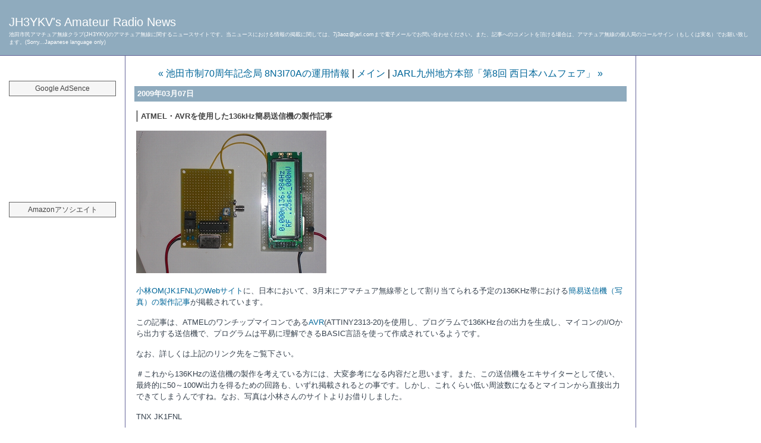

--- FILE ---
content_type: text/html
request_url: http://jh3ykv.rgr.jp/mt/2009/03/atmelavr136khz.html
body_size: 12777
content:
<?xml version="1.0" encoding="UTF-8" ?>
<!DOCTYPE html PUBLIC "-//W3C//DTD XHTML 1.0 Strict//EN" "http://www.w3.org/TR/xhtml1/DTD/xhtml1-strict.dtd">
<html xmlns="http://www.w3.org/1999/xhtml" lang="ja" xml:lang="ja" id="sixapart-standard">
<head>
<meta http-equiv="Content-Type" content="text/html; charset=UTF-8" />
<meta http-equiv="Content-Script-Type" content="text/javascript" />
<meta http-equiv="Content-Style-Type" content="text/css" />
<meta name="generator" content="Movable Type 3.34" />

<script type="text/javascript" src="https://apis.google.com/js/plusone.js"></script>
<link rel="stylesheet" href="http://jh3ykv.rgr.jp/mt/styles-site.css" type="text/css" />
<link rel="alternate" type="application/atom+xml" title="Atom" href="http://jh3ykv.rgr.jp/mt/atom.xml" />
<link rel="alternate" type="application/rss+xml" title="RSS 2.0" href="http://jh3ykv.rgr.jp/mt/index.xml" />
<link rel="EditURI" type="application/rsd+xml" title="RSD" href="http://jh3ykv.rgr.jp/mt/rsd.xml" />
<link rel="start" href="http://jh3ykv.rgr.jp/mt/" title="トップページ" />
<link rel="contents" href="http://jh3ykv.rgr.jp/mt/archives.html" title="アーカイブ一覧" />
<link rev="made" href="mailto:user@domain" />

<link rel="prev" href="http://jh3ykv.rgr.jp/mt/2009/03/70_8n3i70a_4.html" title="池田市制70周年記念局 8N3I70Aの運用情報" />
<link rel="next" href="http://jh3ykv.rgr.jp/mt/2009/03/jarl8_2.html" title="JARL九州地方本部「第8回 西日本ハムフェア」" />

<title>ATMEL・AVRを使用した136kHz簡易送信機の製作記事: JH3YKV's Amateur Radio News</title>

<!--
<rdf:RDF xmlns:rdf="http://www.w3.org/1999/02/22-rdf-syntax-ns#"
         xmlns:trackback="http://madskills.com/public/xml/rss/module/trackback/"
         xmlns:dc="http://purl.org/dc/elements/1.1/">
<rdf:Description
    rdf:about="http://jh3ykv.rgr.jp/mt/2009/03/atmelavr136khz.html"
    trackback:ping="http://7j3aoz.sakura.ne.jp/mt/mt-tb.cgi/12375"
    dc:title="ATMEL・AVRを使用した136kHz簡易送信機の製作記事"
    dc:identifier="http://jh3ykv.rgr.jp/mt/2009/03/atmelavr136khz.html"
    dc:subject="自作・キット"
    dc:description=" 小林OM(JK1FNL)のWebサイトに、日本において、3月末にアマチュア無線..."
    dc:creator=""
    dc:date="2009-03-07T08:11:52+09:00" />
</rdf:RDF>
-->




<script type="text/javascript" src="http://jh3ykv.rgr.jp/mt/mt-site.js"></script>
</head>

<body class="layout-three-column-liquid" onload="individualArchivesOnLoad(commenter_name)">

<script type="text/javascript"><!--
var ID="100734505";
var AD=3;
var FRAME=0;
// --></script>
<script src="http://j1.ax.xrea.com/l.j?id=100734505" type="text/javascript"></script>
<noscript>
<a href="http://w1.ax.xrea.com/c.f?id=100734505" target="_blank"><img src="http://w1.ax.xrea.com/l.f?id=100734505&url=X" alt="AX" border="0"></a>
</noscript>

<div id="box">

<!-- タイトル -->
<div id="header">
<h1 id="blog-name"><a href="http://jh3ykv.rgr.jp/mt/" accesskey="1">JH3YKV's Amateur Radio News</a></h1>
<p class="blog-description">池田市民アマチュア無線クラブ(JH3YKV)のアマチュア無線に関するニュースサイトです。当ニュースにおける情報の掲載に関しては、7j3aoz@jarl.comまで電子メールでお問い合わせください。また、記事へのコメントを頂ける場合は、アマチュア無線の個人局のコールサイン（もしくは実名）でお願い致します。(Sorry...Japanese language only)</p>
</div>

<!-- 左カラム開始 -->
<div id="links-left-box">
<dl id="links-left">

<div class="side" align="Center">
<br>
<!-- shinobi ct1 -->
<script type="text/javascript" src="http://ct1.hariko.com/sc/0493115"></script>
<noscript><a href="http://ct1.hariko.com/gg/0493115" target="_blank">
<img src="http://ct1.hariko.com/ll/0493115" border="0" alt="カウンター"></a><br />
<span id="NINCT1SPAN0493115" style="font-size:9px">[PR] <a href="http://minor-bust-up.rental-rental.net" target="_blank">プチ 豊胸</a></span></noscript>
<!-- /shinobi ct1 -->
</div>

<dt class="sidetitle">
Google AdSence
</dt>

<dd class="side">
<script type="text/javascript"><!--
google_ad_client = "pub-3271895115014676";
//180x150, 作成済み 07/12/02
google_ad_slot = "3079585441";
google_ad_width = 180;
google_ad_height = 150;
//--></script>
<script type="text/javascript"
src="http://pagead2.googlesyndication.com/pagead/show_ads.js">
</script>
</dd>

<dt class="sidetitle">
Amazonアソシエイト
</dt>

<dd class="side" id="side2">
<iframe src="http://rcm-jp.amazon.co.jp/e/cm?t=jh3ykvsamateu-22&o=9&p=9&l=st1&mode=books-jp&search=CQ%20Ham&fc1=000000&lt1=&lc1=3366FF&bg1=FFFFFF&f=ifr" marginwidth="0" marginheight="0" width="180" height="150" border="0" frameborder="0" style="border:none;" scrolling="no"></iframe>
</dd>

<dd class="side">
<iframe src="http://rcm-jp.amazon.co.jp/e/cm?t=jh3ykvsamateu-22&o=9&p=27&l=qs1&f=ifr" width="180" height="150" frameborder="0" scrolling="no"></iframe>
</dd>

<dd class="side">
<center>
<script type="text/javascript"><!--
google_ad_client = "ca-pub-3271895115014676";
/* 160x600, 作成済み 07/12/02 */
google_ad_slot = "3601931400";
google_ad_width = 160;
google_ad_height = 600;
//-->
</script>
<script type="text/javascript"
src="http://pagead2.googlesyndication.com/pagead/show_ads.js">
</script>
</center>
</dd>

</dl><!-- /links-left -->
</div><!-- /links-left-box -->
<!-- 左カラム終了 -->

<!-- 中央カラム開始 -->
<div id="content">
<div class="blog">

<!-- リンク -->
<p class="content-nav">
   <a href="http://jh3ykv.rgr.jp/mt/2009/03/70_8n3i70a_4.html">&laquo; 池田市制70周年記念局 8N3I70Aの運用情報</a> |
   <a href="http://jh3ykv.rgr.jp/mt/">メイン</a>
   | <a href="http://jh3ykv.rgr.jp/mt/2009/03/jarl8_2.html">JARL九州地方本部「第8回 西日本ハムフェア」 &raquo;</a>
</p>

<!-- エントリー日付 -->
<div class="date">2009&#24180;03&#26376;07&#26085;</div>
<div class="entry" id="entry-12385">

   <!-- エントリータイトル -->
   <h2 class="entry-header">ATMEL・AVRを使用した136kHz簡易送信機の製作記事</h2>

   <!-- エントリー -->
   <div class="entry-content">
      <div class="entry-body"><p><img alt="136khz.png" src="http://jh3ykv.rgr.jp/mt/Picture/136khz.png" width="320" height="240" /></p>

<p><a href="http://www.dxers.net/jk1fnl/">小林OM(JK1FNL)のWebサイト</a>に、日本において、3月末にアマチュア無線帯として割り当てられる予定の136KHz帯における<a href="http://www.dxers.net/jk1fnl/craft/136kHz-TX.html">簡易送信機（写真）の製作記事</a>が掲載されています。</p>

<p>この記事は、ATMELのワンチップマイコンである<a href="http://ja.wikipedia.org/wiki/Atmel_AVR">AVR</a>(ATTINY2313-20)を使用し、プログラムで136KHz台の出力を生成し、マイコンのI/Oから出力する送信機で、プログラムは平易に理解できるBASIC言語を使って作成されているようです。</p>

<p>なお、詳しくは上記のリンク先をご覧下さい。</p>

<p>＃これから136KHzの送信機の製作を考えている方には、大変参考になる内容だと思います。また、この送信機をエキサイターとして使い、最終的に50～100W出力を得るための回路も、いずれ掲載されるとの事です。しかし、これくらい低い周波数になるとマイコンから直接出力できてしまうんですね。なお、写真は小林さんのサイトよりお借りしました。</p>

<p>TNX JK1FNL</p></div>

      <!-- 追記 -->
      

      <!-- タグ -->
      

   </div><!-- /entry-content -->

<a href="http://twitter.com/share" class="twitter-share-button" data-url="http://jh3ykv.rgr.jp/mt/2009/03/atmelavr136khz.html" data-count="none" data-via="7J3AOZ" data-lang="ja">ツイート</a><script type="text/javascript" src="http://platform.twitter.com/widgets.js"></script>

   <!-- 投稿者情報 -->
   <p class="entry-footer">
   Posted at 2009&#24180;03&#26376;07&#26085; 08:11
   </p>
</div><!-- /entry -->

<div id="trackbacks">

   <!-- トラックバックURLタイトル -->
      <h3 class="trackbacks-header">トラックバックURL</h3>

   <!-- トラックバックURL -->
   <div id="trackbacks-info">
      <p>このエントリーのトラックバックURL:<br />http://7j3aoz.sakura.ne.jp/mt/mt-tb.cgi/12375</p>
   </div>
   

   <!-- トラックバック -->
   
</div>


<div id="comments">

   <!-- コメント -->
   

   <!-- コメント投稿 -->
    
   <form method="post" action="http://7j3aoz.sakura.ne.jp/mt/mt-comments.cgi" id="comments_form" onsubmit="if (this.bakecookie.checked) rememberMe(this)">
   <fieldset>
   <input type="hidden" name="static" value="1" />
   <input type="hidden" name="entry_id" value="12385" />
   
   <div class="comments-open" id="comments-open">

      <!-- コメント投稿フォームタイトル -->
      <h2 class="comments-open-header">コメントする</h2>
      
      <div class="comments-open-content">
         <script type="text/javascript">
         writeTypeKeyGreeting(commenter_name, 12385);
         </script>

                  <p class="comments-open-moderated">
            (初めてのコメントの時は、コメントが表示されるためにこのブログのオーナーの承認が必要になることがあります。承認されるまでコメントは表示されませんのでしばらくお待ちください)
         </p>
         

         <!-- コメント投稿フォーム開始 -->
         <div id="comments-open-data">
            <div id="name-email">
               <p>
                  <label for="comment-author">名前:</label>
                  <input id="comment-author" name="author" tabindex="7" accesskey="n" size="30" value="" />
               </p>
               <p>
                  <label for="comment-email">メールアドレス:</label>
                  <input id="comment-email" name="email" tabindex="8" accesskey="m" size="30" value="" />
               </p>
            </div>
            <p>
               <label for="comment-url">URL:</label>
               <input id="comment-url" name="url" tabindex="9" accesskey="u" size="30" value="" />
            </p>
            <p>
               <label for="comment-bake-cookie"><input type="checkbox"
                  id="comment-bake-cookie" name="bakecookie" tabindex="10" accesskey="r" onclick="if (!this.checked) forgetMe(document.comments_form)" value="1" onkeypress="if (!this.checked) forgetMe(document.comments_form)" />
                  情報を保存する？</label>
            </p>
         </div>
         <p id="comments-open-text">
            <label for="comment-text">コメント:</label>
            <textarea id="comment-text" name="text" tabindex="11" accesskey="t" rows="10" cols="30" onfocus="if (this.value == 'Please comment') this.value = '';" onblur="if (this.value == '') this.value = 'Please comment';">Please comment</textarea>
         </p>
         <div id="comments-open-footer" class="comments-open-footer">
            <input type="submit" tabindex="12" accesskey="v" name="preview" id="comment-preview" value="確認" />
            <input type="submit" tabindex="13" accesskey="s" name="post" id="comment-post" value="投稿" />
         </div>
         <!-- コメント投稿フォーム終了 -->

      </div><!-- /comments-open-content -->
   </div><!-- /comments-open -->
   </fieldset>
   </form>
   
</div><!-- /comments -->


</div><!-- /blog -->



</div><!-- /content -->
<!-- 中央カラム終了 -->

<!-- 右カラム開始 -->
<div id="links-right-box">
<dl id="links-right">

<dd class="side">
<br>
<script type="text/javascript"><!--
google_ad_client = "ca-pub-3271895115014676";
/* 160x600, 作成済み 07/12/02 */
google_ad_slot = "3601931400";
google_ad_width = 160;
google_ad_height = 600;
//-->
</script>
<script type="text/javascript"
src="http://pagead2.googlesyndication.com/pagead/show_ads.js">
</script>
</dd>

<!-- RSSフィード -->
<dd class="syndicate">
<a href="http://jh3ykv.rgr.jp/mt/index.xml">Syndicate this site (XML)</a>
</dd>

<!-- CCライセンス -->


<!-- クレジットバナー -->
<dd class="powered">
<ul><li>Powered by<br /><a href="http://www.movabletype.jp">Movable Type 3.34</a></li>
<li><img src="http://jh3ykv.rgr.jp/mt/Picture/powered.gif"" /></li> 
<li><a href="http://www.koikikukan.com/"><img src="http://jh3ykv.rgr.jp/mt/Picture/koikikukan.gif" alt="小粋空間" width="128" height="22" /></a><p><br /></p></li></ul>
</dd>

</dl><!-- /links-right -->
</div><!-- /links-right-box -->
<!-- 右カラム終了 -->

</div><!-- /box -->

</body>
</html>

--- FILE ---
content_type: text/html; charset=utf-8
request_url: https://www.google.com/recaptcha/api2/aframe
body_size: 270
content:
<!DOCTYPE HTML><html><head><meta http-equiv="content-type" content="text/html; charset=UTF-8"></head><body><script nonce="Af3XZeQKvQsnNENCPw8L-A">/** Anti-fraud and anti-abuse applications only. See google.com/recaptcha */ try{var clients={'sodar':'https://pagead2.googlesyndication.com/pagead/sodar?'};window.addEventListener("message",function(a){try{if(a.source===window.parent){var b=JSON.parse(a.data);var c=clients[b['id']];if(c){var d=document.createElement('img');d.src=c+b['params']+'&rc='+(localStorage.getItem("rc::a")?sessionStorage.getItem("rc::b"):"");window.document.body.appendChild(d);sessionStorage.setItem("rc::e",parseInt(sessionStorage.getItem("rc::e")||0)+1);localStorage.setItem("rc::h",'1768766378810');}}}catch(b){}});window.parent.postMessage("_grecaptcha_ready", "*");}catch(b){}</script></body></html>

--- FILE ---
content_type: text/css
request_url: http://jh3ykv.rgr.jp/mt/styles-site.css
body_size: 13725
content:
@charset "UTF-8"; /* PublishCharset into mt-config.cgi */

/*
 * File      : styles-site.css
 * Version   : 4.00
 * Update    :
 * 2.00 2005.09.01: Update for Movable Type 3.2.
 * 2.01 2005.09.03: add font-size to content-nav.
 * 2.02 2005.09.27: correct the capital letter to the small letter.
 * 2.03 2005.10.13: add ul and ol type selectors to .entry class selector.
 * 2.04 2005.11.26: fixed typo.
 * 2.05 2006.01.26: comment out the specification of the background image.
 * 2.06 2006.02.26: delete font-weight property from all name selector and add h type selectors
 *                            and brought property for the title together.
 * 2.07 2006.06.01: add .archive-list class selector.
 * 3.00 2006.06.27: Update for Movable Type 3.3.
 * 3.01 2006.07.07: correct class selector.
 * 4.00 2007.05.11: XHTML 1.0 Strict.
 *
 * Copyright (C) 2005-2007 www.koikikukan.com All rights reserved.
 */

.blogpeople-main {
    height: 300px;
    overflow: auto;
}

ul.tree {
    margin: 0 0 0 15px;
    padding: 0;
    font-size: 9px;
    list-style: none;
}
ul.tree ul {
    margin: 0 0 0 10px;
    padding: 0;
}
ul.tree li {
    margin: 0;
    padding: 0 0 0 11px;
    background-image: url(tree_lst.gif);
    background-repeat: no-repeat;
    list-style: none;
}
ul.tree li.tree_end {
    background-image: url(tree_end.gif);
    list-style: none;
}

/* すべて */
* {
    margin: 0;
    padding: 0;
    font-family: Verdana, Arial, sans-serif;
}
body {
    font-size: 100%;
}
html>body {
    font-size: 12pt;
}

/* 見出し */
h1, h2, h3, h4, h5, h6 {
    font-weight: normal;
}

/* リンク */
a,
a:link,
a:visited {
    color: #069;
    text-decoration: none;
}
a:hover {
    color: #069;
    text-decoration: underline;
}
a:active {}

/* リンクつき画像 */
a img {
    border: none;
}

/* フォーム */
form {
    margin: 0px;
}
#search-options,
input {
    padding: 1px;
}
#search {
    width: 140px;
}

/* ヘッダ */
#header {
    padding: 15px;
    border-bottom: 1px solid #669;
    color: #999;
    background: #8fabbe;
/*    background-position: right top;
    background-repeat: no-repeat;
    background-image: url(".gif");*/
    text-align: left;
}

#header a,
#header a:link,
#header a:visited {
    color: #fff;
    background: transparent;
    font-size: 20px;
    text-decoration: none;
}
#header a:hover {}
#header a:active {}

/* タイトルバナー下の説明 */
.blog-description {
    color: #fff;
    background: transparent;
    font-size: 9px;
}

/* エントリー全体 */
.blog {
    padding: 10px 15px;
}

/* エントリー日付 */
.date {
    margin: 8px 0;
    padding-left: 5px;
/*    background-position: left; 
    background-repeat: no-repeat;
    background-image: url(".gif");*/
    font-size: 83.3%;
    font-weight: bold;
    line-height: 2.0;
}

/* エントリー日付・コメントタイトル・トラックバックタイトルの配色 */
.date,
.trackbacks-header,
.comments-header,
.comments-open-header {
    color: #fff;
    background: #8fabbe;
}

/* エントリー */
.entry {
    width: auto;
    margin: 0 3px 15px;
    color: #36414d;
    background: #fff;
/*    background-position: right; 
    background-repeat: repeat-y; 
    background-image: url(".gif");*/
    font-size: 83.3%;
    line-height:1.5;
    word-break: break-all;
}

/* 段落 */
.entry p {
    margin: 15px 0;
}

/* 順序なしリスト */
.entry ul,
.entry ol {
    padding-left: 16px;
}
.entry ul li {
    list-style-type: circle;
}

/* 定義リスト */
.entry dl {}
.entry dt {}
.entry dd {
    padding-left: 8px;
}

/* テキストエリア */
.entry textarea {
    width: 97%;
}

/* 引用 */
blockquote {
    width: auto;
    margin: 15px 20px 0;
    padding: 10px;
    border: 1px solid #666;
    background: #f6f6f6;
    font-size: 95%;
    line-height: 1.5;
}
.quotetitle { /* 引用文タイトル */
    font-size: 83.3%;
    border-bottom: 1px solid #666;
    padding: 3px;
}

pre {
    margin: 15px 20px 0px;
    padding: 10px;
    background: #f6f6f6;
    border: 1px solid #999;
    font-size: 83.3%;
    line-height: 1.5;
    width: 100%;
    overflow: scroll;
}
html>body pre {
    width: 87%;
}

/* 追記 */
.entry.extended {}

/* エントリータイトル */
.entry-header {
    margin: 15px 0 0;
    padding-left: 5px;
    border-left: 3px solid #999;
    color: #444;
    font-size: 100%;
    font-weight: bold;
}

/* 投稿者 */
.entry-footer {
    margin: 10px 0 0;
    padding-top: 3px;
    border-top: 1px dotted #36414d;
    text-align: right;
    font-size: 83.3%;
}

/* タグ */
.entry-tags-header,
.entry-tags-list,
.entry-tag {
    display: inline;
    font-size: 100%;
}
.entry-tags-list { 
    list-style:none;
    padding-left: 5px;
}

/* Typekeyコメンタ－画像 */
.commenter-profile img {
    vertical-align: middle;
    border-width: 0;
}

/* アーカイブページ本文 */
.archive-list {
    margin: 10px 0;
}

/* アーカイブテンプレートの前後リンク */
.content-nav {
    margin: 10px;
    text-align: center;
/*    font-size: 12px;*/
}

/* カレンダー */
.calendarhead {
    padding-bottom: 5px;
    text-align: center;
    color: #444444;
    font-size: 12px;
    background: none;
    letter-spacing: 0.2em;
}
#calendar table {
    text-align: center;
    padding: 0px;
    border-collapse: collapse;
}
#calendar th {
    padding-bottom: 3px;
    font-size: 11px;
    width: 23px;
}
#calendar td {
    padding: 2px 0;
    font-size: 12px;
    line-height: 120%;
}
span.day {
    text-align: center;
    font-size: 12px;
}
span.saturday {
    color: blue;
}
span.sunday {
    color: #e50003;
}
td.today {
    display: block;
    border: 1px solid #444444;
}

#links-left-box dl,
#links-right-box dl {
    margin: 0;
    padding: 0;
}
#links-left-box dd,
#links-right-box dd {
    font-size: 75%;
}

.side dt,
.side dd {
    margin: 0;
    padding: 0;
}

/* サイドメニュータイトル */
.sidetitle {
    margin-top: 3px;
    border: 1px solid  #666666;
    color: #444;
    background: #f6f6f6;
    text-align: center;
    font-size: 75%;
    line-height: 2.0;
}

/* サイドメニュー */
.side {
    margin: 3px 0 20px;
    background: none;
    color: #444;
    font-size: 75%;
    line-height: 1.5;
}

#side2 {
    text-align: center;
}

#side3 {
    margin: 3px 0 20px;
    background: none;
    color: #444;
    font-size: 75%;
    line-height: 1.5;
　　overflow: auto;
}

.side ul,
.side ol {
    padding-left: 18px;
}
html>body .side ul {
    padding-left: 14px;
}
.side ul li {
    list-style-type: circle;
}
.side ul li ul {
    padding-left: 0px;
}
.side li li {
    list-style-type: none;
}

/* サイドメニュー(サブカテゴリー用) */
.side #categories ul {
    padding-left: 16px;
}
.side #categories ul ul {
    padding-left: 10px;
}
.side #categories li {
    list-style-type: circle;
}

/* サイドメニュー(タグクラウド用) */
ul#tags {
    margin-top: 5px;
    padding-left: 0;
    list-style: none;
}
ul#tags .module-list-item {
    display: inline;
}
ul#tags li.taglevel1 {
    font-size: 125%;
    font-weight: bold;
}
ul#tags li.taglevel2 {
    font-size: 125%;
}
ul#tags li.taglevel3 {
    font-size: 116.6%;
}
ul#tags li.taglevel4 {
    font-size: 108.3%;
}
ul#tags li.taglevel5 {
    font-size: 100%;
}
ul#tags li.taglevel6 {
    font-size: 91.6%;
}

/* 検索 */
fieldset {
    border: none;
}

/* カウンター */
.counter {
    margin: 8px 0 25px;
    padding: 2px;
    background: none;
}

/* RSSフィード */
.syndicate {
    margin-bottom: 5px;
    text-align: left;
    color: #666666;
    font-size: 75%;
    line-height: 1.5;
}

/* クレジットバナー */
.powered {
    margin-top: 50px;
    text-align: left;
    color: #666666;
    font-size: 75%;
    line-height: 1.5;
}
.powered img {
    margin-top: 3px;
}
.powered ul,
.powered li {
    list-style: none;
}

/* コメント・トラックバック */
#trackbacks,
#comments {
    margin: 10px 0;
}

.trackbacks-header,
.comments-header,
.comments-open-header,
.comments-head {
    margin: 15px 0;
    padding-left: 5px;
    color: #fff;
    background: #8fabbe;
    font-size: 91.6%;
    font-weight: bold;
    line-height: 2.0;
}

#trackbacks-info,
.trackback-content,
.comment-content,
.comments-open-content {
    margin: 0 2px;
    padding: 0;
    font-size: 83.3%;
    line-height: 1.5;
    word-break: break-all;
}

.trackback-content p,
.comment-content p {
    margin-top: 10px;
    margin-bottom: 5px;
}

.trackback-footer,
.comment-footer {
    margin-right: 2px;
    padding-top: 3px;
    border-top: 1px dotted #36414d;
    font-size: 66.6%;
    text-align: right;
}

#comments-open-data p {
    margin-bottom: 10px;
}
#comment-post {
   font-weight: bold;
}
#comment-author, #comment-email, #comment-url, #comment-text {
   width: 220px;
}
#comment-text {
    width: 266px;
}
#comment-bake-cookie {
   margin-left: 2px;
   vertical-align: middle;
}
#comments-open-footer {
    text-align: center;
}
.comments-open label {
    display: block;
}

/* カラム切り替え */
body.layout-three-column,
body.layout-two-column-left,
body.layout-two-column-right,
body.layout-one-column {
    margin-bottom: 20px;
    text-align: center;
    background: #36414d;
}
.layout-three-column #container,
.layout-two-column-left #container,
.layout-two-column-right #container {
    margin-bottom: 10px;
}

/* 3カラム用 */
.layout-three-column #box {
    width: 850px;
    margin-right: auto;
    margin-left: auto;
    padding: 0 0 15px 0;
    border-bottom: 1px solid #669;
    border-left: 1px solid #669;
    border-right: 1px solid #669;
    text-align: left;
    background-color: #fff;
}

/* 2カラム用 */
.layout-two-column-left #box,
.layout-two-column-right #box {
    width: 665px;
    margin-right: auto;
    margin-left: auto;
    padding: 0 0 15px 0;
    border-bottom: 1px solid #669;
    border-left: 1px solid #669;
    border-right: 1px solid #669;
    text-align: left;
    background-color: #fff;
}

/* 1カラム用 */
body.layout-one-column-liquid {
    background: #36414d;
}
.layout-one-column #container {
    margin-bottom: 0;
}
.layout-one-column #box {
    width: 478px;
    margin-right: auto;
    margin-left: auto;
    margin-bottom: 0;
    padding: 0;
    border-bottom: 1px solid #669;
    border-left: 1px solid #669;
    border-right: 1px solid #669;
    text-align: left;
    background-color: #fff;
}

/* 3カラム固定レイアウト */
.layout-three-column #content {
    float: left;
    width: 478px;
    margin: 0 0 10px 0;
    border-bottom: 1px solid #669;
    border-left: 1px solid #669;
    border-right: 1px solid #669;
}
.layout-three-column #links-left-box,
.layout-three-column #links-right-box {
    float: left;
    width: 185px;
}
.layout-three-column #links-left,
.layout-three-column #links-right {
    padding: 15px 15px 0 15px;
}

/* 2カラム固定レイアウト(右サイドバー) */
.layout-two-column-right #content {
    float: left;
    width: 478px;
    margin: 0 0 10px 0;
    border-bottom: 1px solid #669;
    border-right: 1px solid #669;
}
.layout-two-column-right #links-right-box {
    float: left;
    width: 185px;
}
.layout-two-column-right #links-right {
    padding: 15px 15px 0;
}

/* 2カラム固定レイアウト(左サイドバー) */
.layout-two-column-left #content {
    float: left;
    width: 478px;
    margin: 0 0 10px 0;
    border-bottom: 1px solid #669;
    border-left: 1px solid #669;
}
.layout-two-column-left #links-left-box {
    float: left;
    width: 185px;
}
.layout-two-column-left #links-left {
    padding: 15px 15px 0;
}

/* 1カラム固定レイアウト */
.layout-one-column #content {}

/* フッタ */
.layout-one-column #footer {
    text-align: center;
}
.layout-one-column-liquid #footer {
    padding-bottom: 15px;
    text-align: center;
}

/* 3カラムリキッドレイアウト */
.layout-three-column-liquid #content {
/*    margin: 0 185px 10px; */
    margin: 0 210px 10px;
    border-bottom: 1px solid #669;
    border-left: 1px solid #669;
    border-right: 1px solid #669;
}
.layout-three-column-liquid #links-left{
    position: absolute;
    width: 180px;
    top: 95px;
    left: 15px;
}
.layout-three-column-liquid #links-right{
    position: absolute;
    width: 180px;
    top: 95px;
    right: 15px;
}

/* 2カラムリキッドレイアウト(右サイドバー) */
.layout-two-column-liquid-right #content {
    margin: 0 185px 10px 0;
    border-bottom: 1px solid #669;
    border-right: 1px solid #669;
}
.layout-two-column-liquid-right #links-right {
    position: absolute;
    width: 155px;
    top: 95px;
    right: 15px;
}

/* 2カラムリキッドレイアウト(左サイドバー) */
.layout-two-column-liquid-left #content {
    margin: 0 0 10px 185px;
    border-bottom: 1px solid #669;
    border-left: 1px solid #669;
}
.layout-two-column-liquid-left #links-left {
    position: absolute;
    width: 155px;
    top: 95px;
    left: 15px;
}

/* 1カラムリキッドレイアウト */
.layout-one-column-liquid #content {
    margin: 0 100px 10px;
    border-bottom: 1px solid #669;
    border-left: 1px solid #669;
    border-right: 1px solid #669;
    background: #fff;
}
/* 1カラムリキッドレイアウト用 */
/* タイトルバナー */
.layout-one-column-liquid #banner {
    margin-right: 100px;
    margin-left : 100px;
    border-left: 1px solid #669;
    border-right: 1px solid #669;
}

input,textarea {
    font-family: "Osaka", "ヒラギノ角ゴ Pro W3", "ＭＳ Ｐゴシック", arial, sans-serif;
}

#box::after {
    height: 0;
    display: block;
    content: " ";
    visibility: hidden;
    clear: both;
}
#box {
    width: 100%
    /*\*/*/
    overflow: hidden;
    /**/
}